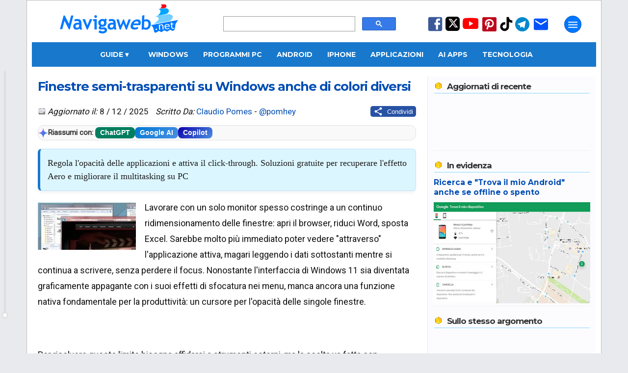

--- FILE ---
content_type: text/html; charset=utf-8
request_url: https://www.google.com/recaptcha/api2/aframe
body_size: 92
content:
<!DOCTYPE HTML><html><head><meta http-equiv="content-type" content="text/html; charset=UTF-8"></head><body><script nonce="MuciSG3Y8XM_kIWvCgf_BQ">/** Anti-fraud and anti-abuse applications only. See google.com/recaptcha */ try{var clients={'sodar':'https://pagead2.googlesyndication.com/pagead/sodar?'};window.addEventListener("message",function(a){try{if(a.source===window.parent){var b=JSON.parse(a.data);var c=clients[b['id']];if(c){var d=document.createElement('img');d.src=c+b['params']+'&rc='+(localStorage.getItem("rc::a")?sessionStorage.getItem("rc::b"):"");window.document.body.appendChild(d);sessionStorage.setItem("rc::e",parseInt(sessionStorage.getItem("rc::e")||0)+1);localStorage.setItem("rc::h",'1768919286923');}}}catch(b){}});window.parent.postMessage("_grecaptcha_ready", "*");}catch(b){}</script></body></html>

--- FILE ---
content_type: application/javascript; charset=utf-8
request_url: https://fundingchoicesmessages.google.com/f/AGSKWxWhe4trxUUGWNDPYV51n3JfGKGeJeosz8CqODduAWI_dy4r05WP84F5yRC6-b1rBdLJMMIXIuwW4lBXX1HByunG0oZGVHSsaww_arCyuE0WUD3EDDQCe8T2I7pL9IbVFAdlm9CjqzN5EeZJIIgDmiYXEAT1HK3gZ1N525NPmlFrkk7PvrnD9q5Kdses/_/ads/aff-/sidebar-ad-/AdServlet?/adengage0.?adspot_
body_size: -1291
content:
window['02d769fd-4ec1-44dc-9e29-a28ed168de35'] = true;